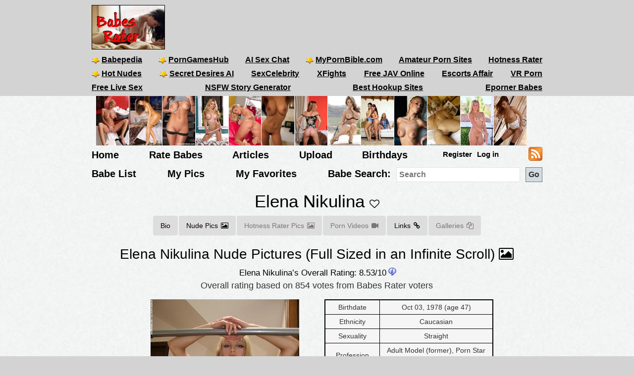

--- FILE ---
content_type: text/html; charset=utf-8
request_url: https://babesrater.com/person/138707/elena-nikulina?pageHot=2&amp;page=1
body_size: 9203
content:


<!DOCTYPE html>
<html lang="en">
<head>
    <link rel="alternate" type="application/rss+xml" title="Nude Galleries" href="https://babesrater.com/rss/galleries/" />
    <link rel="alternate" type="application/rss+xml" title="Babes Rater Articles" href="https://babesrater.com/articles/feed/" />

    <meta charset="utf-8" />
    <title>Elena Nikulina Nude - 5 Pictures: Rating 8.53/10</title>
    <meta name="description" content="Elena Nikulina Nude Pictures, Videos, Biography, Links and More.  Elena Nikulina has an average Hotness Rating of 8.53/10 (calculated using top 20 Elena Nikulina naked pictures)" />
    <meta name="referrer" content="always" />
    <link href="/favicon.ico" rel="icon" type="image/x-icon" />
    <meta name="viewport" content="width=device-width" />
    <meta name="hubtraffic-domain-validation" content="05da80044fb239f8" />
    <meta name="juicyads-site-verification" content="4aad90f22abb4a634a463572529055c4">
    <meta name="admoxy_prefix" content="f738b096f8d4cff86d27d6364f3f3450" />

    <meta property="og:type" content="website" />
    <meta property="og:site_name" content="Babes Rater" />
    <meta property="og:locale" content="en_US" />
    <meta property="og:url" content="https://babesrater.com/person/138707/elena-nikulina?pageHot=2&amp;amp;page=1" />

    <script type="application/ld+json">
        {
          "@context" : "https://schema.org",
          "@type" : "WebSite",
          "name" : "Babes Rater",
          "url" : "https://babesrater.com/"
        }
    </script>

<link href="https://babesrater.com/person/138707/elena-nikulina" rel="canonical" />
    
    <meta property="og:image" content="https://img3.hotnessrater.com/6848714/elena-nikulina-pussy.jpg?w=500&amp;h=750" />
    <meta property="og:title" content="Elena Nikulina Nude - 5 Pictures: Rating 8.53/10" />
    <meta property="og:description" content="Elena Nikulina Nude Pictures, Videos, Biography, Links and More.  Elena Nikulina has an average Hotness Rating of 8.53/10 (calculated using top 20 Elena Nikulina naked pictures)" />


    


    <link href="/Content/css?v=K_ptvzhqXjR10jAIIjeCvsba5k0y52ayxAqBfHLwXXk1" rel="stylesheet"/>

</head>
<body>
    <header>
        <div class="centerDiv">
            <div class="clear-fix"></div>
            <div class="float-left logo">
                <img src="/Images/babes.jpg" alt="Babes Rater" />
            </div>
            <div class="float-right">
                <!-- JuicyAds v3.0 -->
<script type="text/javascript" data-cfasync="false" async src="https://poweredby.jads.co/js/jads.js"></script>
<ins id="232838" data-width="728" data-height="90"></ins>
<script type="text/javascript" data-cfasync="false" async>(adsbyjuicy = window.adsbyjuicy || []).push({'adzone':232838});</script>
<!--JuicyAds END-->
            </div>

            <nav class="float-left">
                <ul class="menu menu2">
                    <li><a href='https://www.babepedia.com' target='_blank' rel="noopener" title='Babepedia' onclick='ga("send", "event", "OutGoingLinks", "www.babepedia.com", "")'><img src="/Content/mypornbible.ico" />Babepedia</a></li>

                        <li><a href='https://porngameshub.com/' target='_blank' rel="nofollow noopener" title='PornGamesHub' onclick='ga("send", "event", "https://porngameshub.com/, "https://porngameshub.com/", "")'><img src="/Content/mypornbible.ico" />PornGamesHub</a></li>

                        <li><a href='https://crushon.ai/?mist=1&utm_source=babesrater&utm_medium=header&utm_campaign=ai-porn-chat' target='_blank' rel="noopener" title='AI Sex Chat' onclick='ga("send", "event", "crushon.ai, "https://crushon.ai", "")'>AI Sex Chat</a></li>

                    <li><a href='https://mypornbible.com/' target='_blank' rel="noopener" onclick='ga("send", "event", "OutGoingLinks", "mypornbible.com", "")'><img src="/Content/mypornbible.ico" />MyPornBible.com</a></li>

                    <li><a href='http://topamateurpornsites.com/' target='_blank' rel="noopener" onclick='ga("send", "event", "OutGoingLinks", "topamateurpornsites.com", "")'>Amateur Porn Sites</a></li>

                    

                    <li><a href='https://hotnessrater.com' target='_blank' title='Rate Hot Babes: Hotness Rater' onclick='ga("send", "event", "OutGoingLinks", "hotnessrater.com", "")'>Hotness Rater</a></li>

                </ul>
                

				<ul class="menu menu2">
					<li><a href='http://nudepics.co/' target='_blank' rel="noopener" onclick='ga("send", "event", "OutGoingLinks", "nudepics.co", "")'><img src="/Content/mypornbible.ico" />Hot Nudes</a></li>

					<li><a href='https://secretdesires.ai/?style=Realistic&gender=Female&via=neil44' target='_blank' rel="noopener" onclick='ga("send", "event", "OutGoingLinks", "secretdesires.ai", "")'><img src="/Content/mypornbible.ico" />Secret Desires AI</a></li>






						<li><a href='https://sexcelebrity.net/celebrities/' target='_blank' rel="noopener" title='SexCelebrity' onclick='ga("send", "event", "sexcelebrity.net", "https://sexcelebrity.net/celebrities/", "")'>SexCelebrity</a></li>

						<li><a href='https://xfights.to/' target='_blank' rel="noopener" title='XFights' onclick='ga("send", "event", "xfights.to/", "https://xfights.to/", "")'>XFights</a></li>




						<li><a href='https://javxx.com/' target='_blank' rel="noopener" title='watch JAV free' onclick='ga("send", "event", "javxx.com", "https://javxx.com/", "")'>Free JAV Online</a></li>

						<li><a href="https://us.escortsaffair.com/" target="_blank" rel="noopener" title="Escorts Affair" onclick='ga("send", "event", "OutGoingLinks", "us.escortsaffair.com/", "")'>Escorts Affair</a></li>

						<li><a href='https://www.sexlikereal.com/' target='_blank' rel="noopener" title='VR Porn' onclick='ga("send", "event", "www.sexlikereal.com", "https://www.sexlikereal.com/", "")'>VR Porn</a></li>

				</ul>

                <ul class="menu menu2">




                        <li><a href='https://bongacams.com' target='_blank' rel="noopener" title='Free Live Sex' onclick='ga("send", "event", "https://bongacams.com", "https://bongacams.com", "")'>Free Live Sex</a></li>







                        <li><a href="https://myspicyvanilla.com/" target="_blank" rel="noopener" title="NSFW Story Generator" onclick='ga("send", "event", "OutGoingLinks", "myspicyvanilla.com", "")'>NSFW Story Generator</a></li>

                        <li><a href="https://hookupguru.com/" target="_blank" rel="noopener" title="Best Hookup Sites" onclick='ga("send", "event", "OutGoingLinks", "hookupguru.com", "")'>Best Hookup Sites</a></li>

                        <li><a href="https://www.eporner.com/tag/babes/" target="_blank" rel="noopener" title="Eporner Babes" onclick='ga("send", "event", "OutGoingLinks", "www.eporner.com", "")'>Eporner Babes</a></li>


                </ul>

                <ul class="menu menu2">     

                </ul>
                <ul class="menu menu3">
                </ul>
            </nav>
        </div>
        <div class="clearfix"></div>
    </header>

        <div style="width:892px;height:100px" class="friends-links">
<div class='top-pics' style='max-width:67px;'><a href="http://www.lustylist.com" rel='nofollow noopener' target='_blank'><img style=' height:100px;width:66px'  class='photo' onclick="ga('send', 'event', 'OutGoingLinks', 'www.lustylist.com', '')" alt="Lusty List" title="Lusty List" data-src="https://img4.hotnessrater.com/2536867/zuzana-drabinova-nude.jpg?w=100&h=150"/></a></div><div class='top-pics' style='max-width:67px;'><a href="http://www.lustylist.com" rel='nofollow noopener' target='_blank'><img style=' height:100px;width:66px'  class='photo' onclick="ga('send', 'event', 'OutGoingLinks', 'www.lustylist.com', '')" alt="Lusty List" title="Lusty List" data-src="https://img2.hotnessrater.com/70977/jo-garcia-nude.jpg?w=100&h=150"/></a></div><div class='top-pics' style='max-width:67px;'><a href="http://www.lustylist.com" rel='nofollow noopener' target='_blank'><img style=' height:100px;width:66px'  class='photo' onclick="ga('send', 'event', 'OutGoingLinks', 'www.lustylist.com', '')" alt="Lusty List" title="Lusty List" data-src="https://img7.hotnessrater.com/2136870/kelsi-shay-topless.jpg?w=100&h=150"/></a></div><div class='top-pics' style='max-width:67px;'><a href="http://onepornlist.com" rel='nofollow noopener' target='_blank'><img style=' height:100px;width:66px'  class='photo' onclick="ga('send', 'event', 'OutGoingLinks', 'onepornlist.com', '')" alt="One Porn List" title="One Porn List" data-src="https://img5.hotnessrater.com/2986116/haley-ryder-topless.jpg?w=100&h=150"/></a></div><div class='top-pics' style='max-width:67px;'><a href="http://www.gallery-of-nudes.com" rel='nofollow noopener' target='_blank'><img style=' height:100px;width:65px'  class='photo' onclick="ga('send', 'event', 'OutGoingLinks', 'www.gallery-of-nudes.com', '')" alt="Gallery of Nudes" title="Gallery of Nudes" data-src="https://img8.hotnessrater.com/1452167/kim-chambers-nude.jpg?w=100&h=150"/></a></div><div class='top-pics' style='max-width:67px;'><a href="http://best-free-porn-sites.com" rel='nofollow noopener' target='_blank'><img style=' height:100px;width:66px'  class='photo' onclick="ga('send', 'event', 'OutGoingLinks', 'best-free-porn-sites.com', '')" alt="Best Free Porn Sites" title="Best Free Porn Sites" data-src="https://img1.hotnessrater.com/394584/anonymous-topless.jpg?w=100&h=150"/></a></div><div class='top-pics' style='max-width:67px;'><a href="http://porntoplinks.net" rel='nofollow noopener' target='_blank'><img style=' height:100px;width:66px'  class='photo' onclick="ga('send', 'event', 'OutGoingLinks', 'porntoplinks.net', '')" alt="PornTopLinks" title="PornTopLinks" data-src="https://img8.hotnessrater.com/1512679/anonymous-lingerie.jpg?w=100&h=150"/></a></div><div class='top-pics' style='max-width:67px;'><a href="http://www.dolls69.me" rel='nofollow noopener' target='_blank'><img style=' height:100px;width:66px'  class='photo' onclick="ga('send', 'event', 'OutGoingLinks', 'www.dolls69.me', '')" alt="Dolls69 Pics" title="Dolls69 Pics" data-src="https://img8.hotnessrater.com/2988647/emily-addison-nude.jpg?w=100&h=150"/></a></div><div class='top-pics' style='max-width:67px;'><a href="http://mostpopularpornsites.com" rel='nofollow noopener' target='_blank'><img style=' height:100px;width:66px'  class='photo' onclick="ga('send', 'event', 'OutGoingLinks', 'mostpopularpornsites.com', '')" alt="Most Popular Porn Sites" title="Most Popular Porn Sites" data-src="https://img5.hotnessrater.com/949772/blair-summers-porn.jpg?w=100&h=150"/></a></div><div class='top-pics' style='max-width:67px;'><a href="http://erotic-beauties.com" rel='nofollow noopener' target='_blank'><img style=' height:100px;width:66px'  class='photo' onclick="ga('send', 'event', 'OutGoingLinks', 'erotic-beauties.com', '')" alt="Erotic Beauties" title="Erotic Beauties" data-src="https://img6.hotnessrater.com/69469/orsy-nude.jpg?w=100&h=150"/></a></div><div class='top-pics' style='max-width:67px;'><a href="http://www.naked-nature-girls.com" rel='nofollow noopener' target='_blank'><img style=' height:100px;width:66px'  class='photo' onclick="ga('send', 'event', 'OutGoingLinks', 'www.naked-nature-girls.com', '')" alt="Naked Nature Girls" title="Naked Nature Girls" data-src="https://img7.hotnessrater.com/54614/anonymous-pussy.jpg?w=100&h=150"/></a></div><div class='top-pics' style='max-width:67px;'><a href="http://justporn.link" rel='nofollow noopener' target='_blank'><img style=' height:100px;width:66px'  class='photo' onclick="ga('send', 'event', 'OutGoingLinks', 'justporn.link', '')" alt="Just Porn Link" title="Just Porn Link" data-src="https://img7.hotnessrater.com/6306774/sophia-nude.jpg?w=100&h=150"/></a></div><div class='top-pics' style='max-width:67px;'><a href="http://www.justnudepic.com" rel='nofollow noopener' target='_blank'><img style=' height:100px;width:66px'  class='photo' onclick="ga('send', 'event', 'OutGoingLinks', 'www.justnudepic.com', '')" alt="Just Nude Pic" title="Just Nude Pic" data-src="https://img4.hotnessrater.com/2410371/kimberly-kato-nude.jpg?w=100&h=150"/></a></div>        </div>


    <div class="clear-fix"></div>

    <div class="centerDiv">
        <nav class="float-left">
            <ul class="menu menu-bot" style="min-height:29px;"">
                <li><a href="/" title="Hot Nude Babes - Babesrater.com">Home</a></li>
                <li><a href="/rate-pictures" title="Rate Nude Babes">Rate Babes</a></li>
                <li><a href='https://babesrater.com/articles' title='Nude Babe Articles'>Articles</a></li>

                <li><a href="/MyPictures/Upload" rel="nofollow" title="Upload Pictures">Upload</a></li>
                <li><a href="/Birthdays" title="Hottest Birthday Babes">Birthdays</a></li>
                <!--<li><a href="/Cams" rel="nofollow" title="Cams">Cams</a></li>--->
                <li>
                        <ul class="menu logoff">        
        <li><a href="/Account/Login" id="loginLink" rel="nofollow">Log in</a></li>
        <li><a href="/Account/Register" id="registerLink" rel="nofollow">Register</a></li>
    </ul>

                </li>
                <li><a style="height:28px" href="/rss"><img src="/Content/feed-icon-28x28.png" alt="RSS feeds" class="rss" /></a></li>
            </ul>

            <ul class="menu menuSearch">
                <li class='menuMarg'><a href="/list-all-babes/A" title="Hot Nude Babe List">Babe List</a></li>
                <li class='menuMarg'><a href="/MyPictures" rel="nofollow" title="My Pictures">My Pics</a></li>
                <li class='menuMarg'><a href="/MyFavorites" rel="nofollow" title="My Favorites">My Favorites</a></li>

                <li>
                    <div class="ib">Babe Search:</div>
                    <form class="ib" action="/Search/SearchByName" method="post" enctype="multipart/form-data">
                        <fieldset class="ib">
                            <input class="ib searchMenuInput" placeholder="Search" name="name" type="text" />
                            <input class="ib search-go" type="submit" value="Go" />
                        </fieldset>
                    </form>
                </li>
            </ul>
        </nav>
    </div>



    <div class="clear-fix"></div>

    <div id="body">
        <div class="
    width95percent
">
            



<script type="text/javascript">
    var pictureID=6848714;
    var pictureName='elena-nikulina';

    var pageToLoadBabes = 1;
    var pageToLoadHotness = 1;
    var removeBabesButton = false;
    var removeHotButton = false;

    function AddToFavorites(personId){
        var args = { personId };

        $.ajax({
            url: "/Person/AddToFavorites",
            data: args,
            type: "post",
            success: function (result)
            {
                if (result !== 'success') {
                    bootbox.confirm({
                        message: result,
                        buttons: {
                            confirm: {
                                label: "Ok",
                                className: "btn-success pull-left"
                            }
                        },
                        callback: function (result) {

                        }
                    });
                }
                else {
                    $("#favorites").replaceWith("<i id='favorites' class='fa fa-heart' aria-hidden='true' title='Remove Elena Nikulina from your favorites' onclick='RemoveFromFavorites(138707)'></i>");
                }

            },
            error: function(jqXhr, textStatus, errorThrown)
            {
            }
        });
    }

    function RemoveFromFavorites(personId){
        var args = { personId };

        $.ajax({
            url: "/Person/RemoveFromFavorites",
            data: args,
            type: "post",
            success: function (result)
            {
                if (result !== 'success') {
                    bootbox.confirm({
                        message: result,
                        buttons: {
                            confirm: {
                                label: "Ok",
                                className: "btn-success pull-left"
                            }
                        },
                        callback: function () {
                        }
                    });
                }
                else {
                    $("#favorites").replaceWith("<i id='favorites' class='fa fa-heart-o' aria-hidden='true' title='Add Elena Nikulina to my favorites' onclick='AddToFavorites(138707)'></i>");
                }
            },
            error: function(jqXhr, textStatus, errorThrown)
            {
            }
        });
    }
</script>


<h1 class="text-center" itemscope itemtype="http://schema.org/Person" itemid="elena-nikulina"><span itemprop="name">Elena Nikulina</span> <span class="favorites"><i id='favorites' class='fa fa-heart-o' title='Add Elena Nikulina to my favorites' onclick='AddToFavorites(138707)'></i></span></h1>

<ul class="nav nav-pills person-menu" itemscope itemtype="http://schema.org/Person" itemid="elena-nikulina">
    <li><a href="#bio">Bio</a></li>
    <li><a href="#nudePictures">Nude Pics<i class="fa fa-picture-o"></i></a></li>

        <li class="disabled"><a class="disabled">Hotness Rater Pics<i class="fa fa-picture-o"></i></a></li>

        <li class="disabled"><a class="disabled">Porn Videos<i class="fa fa-video-camera"></i></a></li>

        <li><a href="#extLinks">Links<i class="fa fa-link"></i></a></li>

        <li class="disabled"><a class="disabled">Galleries<i class="fa fa-files-o"></i></a></li>

</ul>

    <div class="text-center topMargin">
        <script async src="//adserver.juicyads.com/js/jads.js"></script>
        <ins id="586036" data-width="728" data-height="90"></ins>
        <script>(adsbyjuicy = window.adsbyjuicy || []).push({ 'adzone': 586036 });</script>
    </div>

<div class="allLink text-center">
    <a href='/infinite-scroll/138707/elena-nikulina'>Elena Nikulina Nude Pictures (Full Sized in an Infinite Scroll) <i class="fa fa-picture-o"></i></a>
</div>

<div class="myPicsMarg" itemscope itemtype="http://schema.org/Person" itemid="elena-nikulina">
    <div id="bio">
        <div class="text-center">
            <div itemscope itemtype="http://schema.org/Rating">
                <div class="rating">
                    <h3 id="rating">Elena Nikulina&#146;s Overall Rating: <span itemid='rating'><span itemprop="ratingValue">8.53</span>/<span itemprop="bestRating">10</span><span itemprop="worstRating" content="1"></span></span><img class="info" src="/Content/info.png" alt="info" title="Overall rating for all Elena Nikulina pictures.&#013;Ratings are calculated from the person's top 20 pictures.&#013;If unrated, this person needs to be compared to more pictures&#13&#13" /></h3>
                    <div itemprop="ratingExplanation">Overall rating based on 854 votes from <span itemprop="author" itemscope itemtype="http://schema.org/Organization"><span itemprop="name">Babes Rater</span> voters</span></div>
                </div>
            </div>

            <div class="person-bio-div">
                <div class="col-xs-12 col-sm-6">
                    <div class='photo homeTop'><a href="/picture/6848714/elena-nikulina"  ><img style=' height:auto;width:300px'  class='photo'  alt="Russian Model" title="Elena Nikulina Pussy Pictures" data-src="https://img3.hotnessrater.com/6848714/elena-nikulina-pussy.jpg?w=300&h=450"/></a></div><noscript><img src='https://img3.hotnessrater.com/6848714/elena-nikulina-pussy.jpg' data-src='https://img3.hotnessrater.com/6848714/elena-nikulina-pussy.jpg?w=300&h=450' itemprop = 'image' /></noscript>

                </div>

                <div class="col-xs-12 col-sm-6">
                        <table>
                                <tr>
                                    <td>Birthdate</td>
                                    <td><span itemprop="birthDate">Oct 03, 1978</span> (age 47)</td>
                                </tr>

                                    <tr>
                                        <td>Ethnicity</td>
                                        <td>Caucasian</td>
                                    </tr>
                                    <tr>
                                        <td>Sexuality</td>
                                        <td>Straight</td>
                                    </tr>
                                    <tr>
                                        <td>Profession</td>
                                        <td>Adult Model (former), Porn Star (former)</td>
                                    </tr>
                                    <tr>
                                        <td>Hair</td>
                                        <td>Blonde</td>
                                    </tr>
                                    <tr>
                                        <td>Eye Color</td>
                                        <td>Brown</td>
                                    </tr>
                                    <tr>
                                        <td>Height</td>
                                        <td>5&#39;4&quot; (162 cm)</td>
                                    </tr>
                                    <tr>
                                        <td>Body Type</td>
                                        <td>Slim</td>
                                    </tr>
                                    <tr>
                                        <td>Measurements</td>
                                        <td>34-23-35</td>
                                    </tr>
                                    <tr>
                                        <td>Active</td>
                                        <td>1998 - 2010 </td>
                                    </tr>

                                    <tr>
                                        <td>Weight</td>
                                        <td itemprop="weight">97 lbs (44 kg)</td>
                                    </tr>
                                    <tr>
                                        <td>Birthplace</td>
                                        <td itemprop="weight">Moscow, Russian Federation</td>
                                    </tr>
                                    <tr>
                                        <td>Boobs</td>
                                        <td>Real 34B</td>
                                    </tr>

                        </table>

                </div>
            </div>

            <div class="allLink">
<div id="overlinks1">

    <!-- JuicyAds v3.0 -->
        <script async src="//adserver.juicyads.com/js/jads.js"></script>
        <ins id="613820" data-width="728" data-height="102"></ins>
        <script>(adsbyjuicy = window.adsbyjuicy || []).push({ 'adzone': 613820 });</script>
    <!--JuicyAds END-->
</div></div>
        </div>
    </div>
    <div id="nudePictures" itemscope itemtype="http://schema.org/Person" itemid="elena-nikulina">
        <div class="text-center">
            <div class="clear-fix"></div>
            <h2>Elena Nikulina Nude Pictures</h2>
            <p class="numpics">5 Nude Pictures of Elena Nikulina</p>

            <div id="allPicsContainer" style="position: relative">
                <ul id="loadMoreBabes" class="allPicsUL text-align-justify">
                    <div class="clear-fix"></div>
<div class="text-align-center">

    <div class="pagination">
    <input type="button"   disabled="disabled"   class="                                                                                            ui-state-disabled 
                                                                                       " value="<<" onclick="location='/person/138707/elena-nikulina?page=1&amp;pageHot=2'" />
    <input type="button"   disabled="disabled"   class="                                                                                            ui-state-disabled 
                                                                                        " value="Prev" onclick="location='/person/138707/elena-nikulina?page=0&amp;pageHot=2'" />

            <input type="button"   disabled="disabled"   class="                                                                                            ui-state-disabled 
                                                                                       " value="1" onclick="location='/person/138707/elena-nikulina'+ '?'+ 'page=1&amp;pageHot=2' " />


    <input type="button"   disabled="disabled"   class="                                                                                            ui-state-disabled 
  " value="Next" onclick="location='/person/138707/elena-nikulina?page=2&amp;pageHot=2'" />
    <input type="button"   disabled="disabled"   class="                                                                                            ui-state-disabled 
                                                                                        " value=">>" onclick="location='/person/138707/elena-nikulina?page=1&amp;pageHot=2'" />

    <span class="topMargin leftMargin30">
        <input type="button" class="ui-state-default lineheight24" value="Go to page" onclick='GoToPage(1, 2, "page", "pageHot", "2");' />
        <input id="pageNumberText2" type="text" class="gotoText" value="1" />
    </span>

    <div>Page 1 of 1</div>

</div>

<div style="clear:both"></div>

<script type="text/javascript">
    function GoToPage(maxPage, controlNumber, paramName, addParamName, addParamValue) {
        var c = $('#pageNumberText' + controlNumber);

        var pageNumber = c.val();

        if (pageNumber > maxPage)
            pageNumber = maxPage;

        if (pageNumber < 1)
            pageNumber = 1;        

        var loc = '/person/138707/elena-nikulina' + '?'+ paramName + "=" + pageNumber + "&" + addParamName + '=' + addParamValue;

        window.location=loc;
    }
</script>
</div>

        <li class="getMorePartialLi text-align-center">
            <div>
                <div class='gmpMargins photo text-align-center'><a href="/picture/6848714/elena-nikulina"  ><img class='photo' style=' height:224px;width:150px'  class='photo'  alt="Russian Model" title="Elena Nikulina Pussy Pictures" data-src="https://img3.hotnessrater.com/6848714/elena-nikulina-pussy.jpg?w=150&h=225"/></a></div><noscript><img src='https://img3.hotnessrater.com/6848714/elena-nikulina-pussy.jpg' data-src='https://img3.hotnessrater.com/6848714/elena-nikulina-pussy.jpg?w=150&h=225' itemprop = 'image' /></noscript>
                <div class="picBoxScore">9.21/10</div>
            </div>
        </li>
        <li class="getMorePartialLi text-align-center">
            <div>
                <div class='gmpMargins photo text-align-center'><a href="/picture/6848715/elena-nikulina"  ><img class='photo' style=' height:224px;width:337px'  class='photo'  alt="Russian Model" title="Elena Nikulina Nude Pictures" data-src="https://img4.hotnessrater.com/6848715/elena-nikulina-nude.jpg?w=400&h=600"/></a></div><noscript><img src='https://img4.hotnessrater.com/6848715/elena-nikulina-nude.jpg' data-src='https://img4.hotnessrater.com/6848715/elena-nikulina-nude.jpg?w=400&h=600' itemprop = 'image' /></noscript>
                <div class="picBoxScore">9.15/10</div>
            </div>
        </li>
        <li class="getMorePartialLi text-align-center">
            <div>
                <div class='gmpMargins photo text-align-center'><a href="/picture/6848718/elena-nikulina"  ><img class='photo' style=' height:225px;width:225px'  class='photo'  alt="Russian Model" title="Elena Nikulina Pussy Pictures" data-src="https://img7.hotnessrater.com/6848718/elena-nikulina-pussy.jpg?w=300&h=450"/></a></div><noscript><img src='https://img7.hotnessrater.com/6848718/elena-nikulina-pussy.jpg' data-src='https://img7.hotnessrater.com/6848718/elena-nikulina-pussy.jpg?w=300&h=450' itemprop = 'image' /></noscript>
                <div class="picBoxScore">8.33/10</div>
            </div>
        </li>
        <li class="getMorePartialLi text-align-center">
            <div>
                <div class='gmpMargins photo text-align-center'><a href="/picture/6848716/elena-nikulina"  ><img class='photo' style=' height:224px;width:148px'  class='photo'  alt="Russian Model" title="Elena Nikulina Pussy Pictures" data-src="https://img5.hotnessrater.com/6848716/elena-nikulina-pussy.jpg?w=200&h=300"/></a></div><noscript><img src='https://img5.hotnessrater.com/6848716/elena-nikulina-pussy.jpg' data-src='https://img5.hotnessrater.com/6848716/elena-nikulina-pussy.jpg?w=200&h=300' itemprop = 'image' /></noscript>
                <div class="picBoxScore">8.18/10</div>
            </div>
        </li>
        <li class="getMorePartialLi text-align-center">
            <div>
                <div class='gmpMargins photo text-align-center'><a href="/picture/6848717/elena-nikulina"  ><img class='photo' style=' height:225px;width:225px'  class='photo'  alt="Russian Model" title="Elena Nikulina Nude Pictures" data-src="https://img6.hotnessrater.com/6848717/elena-nikulina-nude.jpg?w=300&h=450"/></a></div><noscript><img src='https://img6.hotnessrater.com/6848717/elena-nikulina-nude.jpg' data-src='https://img6.hotnessrater.com/6848717/elena-nikulina-nude.jpg?w=300&h=450' itemprop = 'image' /></noscript>
                <div class="picBoxScore">7.79/10</div>
            </div>
        </li>

<div class="clear-fix"></div>
<div class="text-align-center">

    <div class="pagination">
    <input type="button"   disabled="disabled"   class="                                                                                            ui-state-disabled 
                                                                                       " value="<<" onclick="location='/person/138707/elena-nikulina?page=1&amp;pageHot=2'" />
    <input type="button"   disabled="disabled"   class="                                                                                            ui-state-disabled 
                                                                                        " value="Prev" onclick="location='/person/138707/elena-nikulina?page=0&amp;pageHot=2'" />

            <input type="button"   disabled="disabled"   class="                                                                                            ui-state-disabled 
                                                                                       " value="1" onclick="location='/person/138707/elena-nikulina'+ '?'+ 'page=1&amp;pageHot=2' " />


    <input type="button"   disabled="disabled"   class="                                                                                            ui-state-disabled 
  " value="Next" onclick="location='/person/138707/elena-nikulina?page=2&amp;pageHot=2'" />
    <input type="button"   disabled="disabled"   class="                                                                                            ui-state-disabled 
                                                                                        " value=">>" onclick="location='/person/138707/elena-nikulina?page=1&amp;pageHot=2'" />

    <span class="topMargin leftMargin30">
        <input type="button" class="ui-state-default lineheight24" value="Go to page" onclick='GoToPage(1, 3, "page", "pageHot", "2");' />
        <input id="pageNumberText3" type="text" class="gotoText" value="1" />
    </span>

    <div>Page 1 of 1</div>

</div>

<div style="clear:both"></div>

<script type="text/javascript">
    function GoToPage(maxPage, controlNumber, paramName, addParamName, addParamValue) {
        var c = $('#pageNumberText' + controlNumber);

        var pageNumber = c.val();

        if (pageNumber > maxPage)
            pageNumber = maxPage;

        if (pageNumber < 1)
            pageNumber = 1;        

        var loc = '/person/138707/elena-nikulina' + '?'+ paramName + "=" + pageNumber + "&" + addParamName + '=' + addParamValue;

        window.location=loc;
    }
</script>
</div>









                </ul>

                <div class="clear"></div>
            </div>

            <div class="allLink">
<div id="overlinks2">
    <!-- JuicyAds v3.0 -->
        <script async src="//adserver.juicyads.com/js/jads.js"></script>
        <ins id="613823" data-width="728" data-height="102"></ins>
        <script>(adsbyjuicy = window.adsbyjuicy || []).push({ 'adzone': 613823 });</script>
    <!--JuicyAds END-->
</div>

<div class="clear-fix"></div>
</div>
        </div>
    </div>
    <div id="hrPictures" itemscope itemtype="http://schema.org/Person" itemid="elena-nikulina">
        <div class="text-center">
        </div>
    </div>

    <div id="galleries" itemscope itemtype="http://schema.org/Person" itemid="elena-nikulina">
        <div class="text-center">
            <div class="allLink">
<div id="overlinks3">
    <!-- JuicyAds v3.0 -->
        <script async src="//adserver.juicyads.com/js/jads.js"></script>
        <ins id="613827" data-width="728" data-height="90"></ins>
        <script>(adsbyjuicy = window.adsbyjuicy || []).push({ 'adzone': 613827 });</script>
    <!--JuicyAds END-->
</div>
</div>

            
        </div>
    </div>


    <div class="clearfix"></div>

    <div id="extLinks">
        <div class="text-center">
            <div class="externalLinks galleryPageLinks">   

        <h2>Elena Nikulina Links</h2>
        <table class="personLinks">
                <tr>
                    <td>
                        <a href='https://www.babepedia.com/gallery/Elena_Nikulina/370008' target="_blank" rel='noopener' onclick='ga("send", "event", "OutGoingLinks", "www.babepedia.com", "")'>VirtuaGirl - Ellen / Fiji holidays</a>
                    </td>
                    <td>
                                    <a href='https://www.babepedia.com/' rel="noopener" target="_blank" onclick='ga("send", "event", "OutGoingLinks", "www.babepedia.com", "")'>Babepedia</a>
                    </td>
                </tr>
                <tr>
                    <td>
                        <a href='https://www.babepedia.com/gallery/Elena_Nikulina/369938' target="_blank" rel='noopener' onclick='ga("send", "event", "OutGoingLinks", "www.babepedia.com", "")'>VirtuaGirl - Ellen / California forever</a>
                    </td>
                    <td>
                                    <a href='https://www.babepedia.com/' rel="noopener" target="_blank" onclick='ga("send", "event", "OutGoingLinks", "www.babepedia.com", "")'>Babepedia</a>
                    </td>
                </tr>
                <tr>
                    <td>
                        <a href='https://www.babepedia.com/babe/Elena_Nikulina' target="_blank" rel='noopener' onclick='ga("send", "event", "OutGoingLinks", "www.babepedia.com", "")'>Elena Nikulina at Babepedia</a>
                    </td>
                    <td>
                                    <a href='https://www.babepedia.com/' rel="noopener" target="_blank" onclick='ga("send", "event", "OutGoingLinks", "www.babepedia.com", "")'>Babepedia</a>
                    </td>
                </tr>
                <tr>
                    <td>
                        <a href='https://hotnessrater.com/infinite-scroll/138707/elena-nikulina' target="_blank"  onclick='ga("send", "event", "OutGoingLinks", "HotnessRater.com", "")'>Elena Nikulina Pictures in an Infinite Scroll at HotnessRater</a>
                    </td>
                    <td>
                                    <a href='https://hotnessrater.com' target="_blank">Hotness Rater</a>
                    </td>
                </tr>
                <tr>
                    <td>
                        <a href='https://hotnessrater.com/person/138707/elena-nikulina' target="_blank"  onclick='ga("send", "event", "OutGoingLinks", "HotnessRater.com", "")'>Elena Nikulina Pictures at HotnessRater</a>
                    </td>
                    <td>
                                    <a href='https://hotnessrater.com' target="_blank">Hotness Rater</a>
                    </td>
                </tr>
        </table>
        <div id="add-link-button-section">
            <input class="add-link-button ui-state-default ui-state-hover" type="button" value="Webmasters - Add Your Link" onclick="showAddLink()" />
        </div>
        <div id="add-link-form">
            <p>Links must be to a Elena Nikulina page or a Elena Nikulina gallery.</p>
            <p>You must be logged in and have your site already registered in our <a href="https://babesrater.com/webmasters">Webmasters</a> area.</p>
            <p>All linked pages must contain a link back to <a href='https://babesrater.com' alt="Rate Sexy Nude Babes">https://babesrater.com</a> or <a href='https://hotnessrater.com' alt="Hot or Not Rater">https://hotnessrater.com</a></p>
            <div class="topMargin">
                <div>Link Url:</div>
                <div>
                    <input type="text" id="url" />
                </div>
                <div>Link Description:</div>
                <div>
                    <input type="text" id="description" />
                </div>
                <div>
                    <input type="button" value="Submit" onclick="SubmitLink(138707)" />
                </div>
                <div id="Result" class="submitResult"></div>
            </div>
        </div>
        <div class="clear"></div>
</div>


        </div>
    </div>

    <div class="allLink text-center">
<div id="overlinks3">
    <!-- JuicyAds v3.0 -->
        <script async src="//adserver.juicyads.com/js/jads.js"></script>
        <ins id="613827" data-width="728" data-height="90"></ins>
        <script>(adsbyjuicy = window.adsbyjuicy || []).push({ 'adzone': 613827 });</script>
    <!--JuicyAds END-->
</div>
</div>

    <div class="clearfix"></div>

</div>



<div class="clear-fix"></div>

<div class="text-center">
    <div>
        <div class="text-center">
            <div class="allLink marginbottom">
                <a href='/infinite-scroll/138707/elena-nikulina'>Click for All Elena Nikulina Nude Pictures (Full Sized in an Infinite Scroll) <i class="fa fa-picture-o"></i></a>
            </div>



                                <div class="topMargin">
                        <!-- JuicyAds v3.0 -->
                        <script async src="//adserver.juicyads.com/js/jads.js"></script>
                        <ins id="331751" data-width="728" data-height="90"></ins>
                        <script>(adsbyjuicy = window.adsbyjuicy || []).push({ 'adzone': 331751 });</script>
                        <!--JuicyAds END-->
                    </div>

<div class="clearfix marginbottom"></div>

        </div>
    </div>

    <div class="clearfix"></div>

    
<div class="imageBlock">
    <h2>
        More Image Galleries
    </h2>
</div>

<div class="imageBlock">

        <div class="galleryBox">
            <h3>
                <a href="/gallery/59259/small-brested-teen-shows-pleasure-while-she-gets-her-shaved-pussy-fucked">Small brested teen shows pleasure while she gets her shaved pussy fucked</a>
            </h3>

                <div class="photoDiv">
                    <a href="/gallery/59259/small-brested-teen-shows-pleasure-while-she-gets-her-shaved-pussy-fucked" target="_blank">
                        <img class="photo" data-src="//img3.hotnessrater.com/7852610/courtney-simpson-nude.jpg?w=300&amp;h=600" />
                    </a>
                </div>
        </div>
        <div class="galleryBox">
            <h3>
                <a href="/gallery/59302/sexy-lesbians-in-high-heels-useing-toys-on-their-twats">Sexy lesbians in high heels useing toys on their twats</a>
            </h3>

                <div class="photoDiv">
                    <a href="/gallery/59302/sexy-lesbians-in-high-heels-useing-toys-on-their-twats" target="_blank">
                        <img class="photo" data-src="//img8.hotnessrater.com/7853255/tori-lane-vs-julia-bond-nude.jpg?w=300&amp;h=600" />
                    </a>
                </div>
        </div>
        <div class="galleryBox">
            <h3>
                <a href="/gallery/59667/lesbian-dildo-fucks-girlfriends-asshole-spreads-it-wide">Lesbian dildo fucks girlfriends asshole &amp; spreads it wide</a>
            </h3>

                <div class="photoDiv">
                    <a href="/gallery/59667/lesbian-dildo-fucks-girlfriends-asshole-spreads-it-wide" target="_blank">
                        <img class="photo" data-src="//img3.hotnessrater.com/7858322/jasminechristie-nude.jpg?w=300&amp;h=600" />
                    </a>
                </div>
        </div>
        <div class="galleryBox">
            <h3>
                <a href="/gallery/58719/miko-sinz-sucks-fucks-this-cock-till-it-explodes">Miko Sinz sucks &amp; fucks this cock till it explodes</a>
            </h3>

                <div class="photoDiv">
                    <a href="/gallery/58719/miko-sinz-sucks-fucks-this-cock-till-it-explodes" target="_blank">
                        <img class="photo" data-src="//img8.hotnessrater.com/7844543/miko-sinz-nude.jpg?w=300&amp;h=600" />
                    </a>
                </div>
        </div>
        <div class="galleryBox">
            <h3>
                <a href="/gallery/58559/sexy-shyla-styles-showing-off-her-great-tits">Sexy Shyla Styles showing off her great tits</a>
            </h3>

                <div class="photoDiv">
                    <a href="/gallery/58559/sexy-shyla-styles-showing-off-her-great-tits" target="_blank">
                        <img class="photo" data-src="//img4.hotnessrater.com/7842163/shyla-styles-nude.jpg?w=300&amp;h=600" />
                    </a>
                </div>
        </div>
        <div class="galleryBox">
            <h3>
                <a href="/gallery/59541/ashley-blue-fucking-a-black-man-hardcore-style">Ashley Blue fucking a black man hardcore style</a>
            </h3>

                <div class="photoDiv">
                    <a href="/gallery/59541/ashley-blue-fucking-a-black-man-hardcore-style" target="_blank">
                        <img class="photo" data-src="//img4.hotnessrater.com/7856635/ashley-blue-nude.jpg?w=300&amp;h=600" />
                    </a>
                </div>
        </div>
        <div class="galleryBox">
            <h3>
                <a href="/gallery/59056/sexy-isabella-strips">Sexy Isabella Strips</a>
            </h3>

                <div class="photoDiv">
                    <a href="/gallery/59056/sexy-isabella-strips" target="_blank">
                        <img class="photo" data-src="//img6.hotnessrater.com/7849565/isabella-nude.jpg?w=300&amp;h=600" />
                    </a>
                </div>
        </div>
        <div class="galleryBox">
            <h3>
                <a href="/gallery/58496/audrey-hollander-does-a-little-strip-outside">Audrey Hollander does a little strip outside</a>
            </h3>

                <div class="photoDiv">
                    <a href="/gallery/58496/audrey-hollander-does-a-little-strip-outside" target="_blank">
                        <img class="photo" data-src="//img6.hotnessrater.com/7841245/audrey-hollander-nude.jpg?w=300&amp;h=600" />
                    </a>
                </div>
        </div>
        <div class="galleryBox">
            <h3>
                <a href="/gallery/58832/sexy-school-girl-rebeca-linares-shows-whats-under-her-skirt">Sexy school girl Rebeca Linares shows whats under her skirt</a>
            </h3>

                <div class="photoDiv">
                    <a href="/gallery/58832/sexy-school-girl-rebeca-linares-shows-whats-under-her-skirt" target="_blank">
                        <img class="photo" data-src="//img6.hotnessrater.com/7846205/rebeca-linares-nude.jpg?w=300&amp;h=600" />
                    </a>
                </div>
        </div>
        <div class="galleryBox">
            <h3>
                <a href="/gallery/58513/school-girl-flick-upside-down-getting-hammered">School Girl Flick upside down getting hammered</a>
            </h3>

                <div class="photoDiv">
                    <a href="/gallery/58513/school-girl-flick-upside-down-getting-hammered" target="_blank">
                        <img class="photo" data-src="//img4.hotnessrater.com/7841491/flick-nude.jpg?w=300&amp;h=600" />
                    </a>
                </div>
        </div>
        <div class="galleryBox">
            <h3>
                <a href="/gallery/58675/innocent-looking-rebeca-linares-shows-you-here-secret-wet-spot">Innocent looking Rebeca Linares shows you here secret wet spot</a>
            </h3>

                <div class="photoDiv">
                    <a href="/gallery/58675/innocent-looking-rebeca-linares-shows-you-here-secret-wet-spot" target="_blank">
                        <img class="photo" data-src="//img7.hotnessrater.com/7843886/rebeca-linares-nude.jpg?w=300&amp;h=600" />
                    </a>
                </div>
        </div>
        <div class="galleryBox">
            <h3>
                <a href="/gallery/58881/horny-blonde-gets-her-tight-snatch-stuffed">Horny blonde gets her tight snatch stuffed</a>
            </h3>

                <div class="photoDiv">
                    <a href="/gallery/58881/horny-blonde-gets-her-tight-snatch-stuffed" target="_blank">
                        <img class="photo" data-src="//img5.hotnessrater.com/7846940/tiffany-rayne-nude.jpg?w=300&amp;h=600" />
                    </a>
                </div>
        </div>

</div>


    <div class="clear-fix"></div>

    
<div class="partnerLinks">
    <h2>Partner Links <i class="fa fa-link"></i></h2>

<div class='photo runnerUp col-xs-4 col-sm-2 plink'><a href="http://www.lustylist.com" rel='nofollow noopener' target='_blank'><img style=' height:auto;width:199px'  class='photo' onclick="ga('send', 'event', 'OutGoingLinks', 'www.lustylist.com', '')" alt="Zuzana Drabinova - breasts" title="Zuzana Drabinova Nude Pictures" data-src="https://img4.hotnessrater.com/2536867/zuzana-drabinova-nude.jpg?w=200&h=300"/></a><div>Lusty List</div></div><div class='photo runnerUp col-xs-4 col-sm-2 plink'><a href="http://www.lustylist.com" rel='nofollow noopener' target='_blank'><img style=' height:auto;width:199px'  class='photo' onclick="ga('send', 'event', 'OutGoingLinks', 'www.lustylist.com', '')" alt="Jo Garcia - breasts" title="Jo Garcia Nude Pictures" data-src="https://img2.hotnessrater.com/70977/jo-garcia-nude.jpg?w=200&h=300"/></a><div>Lusty List</div></div><div class='photo runnerUp col-xs-4 col-sm-2 plink'><a href="http://www.lustylist.com" rel='nofollow noopener' target='_blank'><img style=' height:auto;width:200px'  class='photo' onclick="ga('send', 'event', 'OutGoingLinks', 'www.lustylist.com', '')" alt="Playboy Cybergirl: Kelsi Shay Nude Photos & Videos at Playboy Plus!" title="Kelsi Shay Topless Pictures" data-src="https://img7.hotnessrater.com/2136870/kelsi-shay-topless.jpg?w=200&h=300"/></a><div>Lusty List</div></div>                <div class="clearfix visible-xs"></div>
<div class='photo runnerUp col-xs-4 col-sm-2 plink'><a href="http://onepornlist.com" rel='nofollow noopener' target='_blank'><img style=' height:auto;width:200px'  class='photo' onclick="ga('send', 'event', 'OutGoingLinks', 'onepornlist.com', '')" alt="Haley Ryder - breasts" title="Haley Ryder Topless Pictures" data-src="https://img5.hotnessrater.com/2986116/haley-ryder-topless.jpg?w=200&h=300"/></a><div>One Porn List</div></div><div class='photo runnerUp col-xs-4 col-sm-2 plink'><a href="http://www.gallery-of-nudes.com" rel='nofollow noopener' target='_blank'><img style=' height:auto;width:196px'  class='photo' onclick="ga('send', 'event', 'OutGoingLinks', 'www.gallery-of-nudes.com', '')" alt="Kim Chambers from Penthouse Galleries" title="Kim Chambers Nude Pictures" data-src="https://img8.hotnessrater.com/1452167/kim-chambers-nude.jpg?w=200&h=300"/></a><div>Gallery of Nudes</div></div><div class='photo runnerUp col-xs-4 col-sm-2 plink'><a href="http://best-free-porn-sites.com" rel='nofollow noopener' target='_blank'><img style=' height:auto;width:200px'  class='photo' onclick="ga('send', 'event', 'OutGoingLinks', 'best-free-porn-sites.com', '')" alt="Anonymous - breasts" title="Anonymous Topless Pictures" data-src="https://img1.hotnessrater.com/394584/anonymous-topless.jpg?w=200&h=300"/></a><div>Best Free Porn Sites</div></div>                <div class="clearfix"></div>
<div class='photo runnerUp col-xs-4 col-sm-2 plink'><a href="http://porntoplinks.net" rel='nofollow noopener' target='_blank'><img style=' height:auto;width:199px'  class='photo' onclick="ga('send', 'event', 'OutGoingLinks', 'porntoplinks.net', '')" alt="Angel Hott" title="Anonymous Lingerie Pictures" data-src="https://img8.hotnessrater.com/1512679/anonymous-lingerie.jpg?w=200&h=300"/></a><div>PornTopLinks</div></div><div class='photo runnerUp col-xs-4 col-sm-2 plink'><a href="http://www.dolls69.me" rel='nofollow noopener' target='_blank'><img style=' height:auto;width:200px'  class='photo' onclick="ga('send', 'event', 'OutGoingLinks', 'www.dolls69.me', '')" alt="Emily Addison - breasts" title="Emily Addison Nude Pictures" data-src="https://img8.hotnessrater.com/2988647/emily-addison-nude.jpg?w=200&h=300"/></a><div>Dolls69 Pics</div></div><div class='photo runnerUp col-xs-4 col-sm-2 plink'><a href="http://mostpopularpornsites.com" rel='nofollow noopener' target='_blank'><img style=' height:auto;width:199px'  class='photo' onclick="ga('send', 'event', 'OutGoingLinks', 'mostpopularpornsites.com', '')" alt="Show Me How It's Done.. featuring Blair Summers, Julia Ann, Rahyndee James | Twistys.com" title="Blair Summers Porn Pictures" data-src="https://img5.hotnessrater.com/949772/blair-summers-porn.jpg?w=200&h=300"/></a><div>Most Popular Porn Sites</div></div>                <div class="clearfix visible-xs"></div>
<div class='photo runnerUp col-xs-4 col-sm-2 plink'><a href="http://erotic-beauties.com" rel='nofollow noopener' target='_blank'><img style=' height:auto;width:200px'  class='photo' onclick="ga('send', 'event', 'OutGoingLinks', 'erotic-beauties.com', '')" alt="Orsy - breasts" title="Orsy Nude Pictures" data-src="https://img6.hotnessrater.com/69469/orsy-nude.jpg?w=200&h=300"/></a><div>Erotic Beauties</div></div><div class='photo runnerUp col-xs-4 col-sm-2 plink'><a href="http://www.naked-nature-girls.com" rel='nofollow noopener' target='_blank'><img style=' height:auto;width:199px'  class='photo' onclick="ga('send', 'event', 'OutGoingLinks', 'www.naked-nature-girls.com', '')" alt="Anonymous - pussy" title="Anonymous Pussy Pictures" data-src="https://img7.hotnessrater.com/54614/anonymous-pussy.jpg?w=200&h=300"/></a><div>Naked Nature Girls</div></div><div class='photo runnerUp col-xs-4 col-sm-2 plink'><a href="http://justporn.link" rel='nofollow noopener' target='_blank'><img style=' height:auto;width:199px'  class='photo' onclick="ga('send', 'event', 'OutGoingLinks', 'justporn.link', '')" alt="Nudes And Little Toys" title="Sophia Nude Pictures" data-src="https://img7.hotnessrater.com/6306774/sophia-nude.jpg?w=200&h=300"/></a><div>Just Porn Link</div></div>        <div class="clearfix"></div>

</div>

    <div class="clearfix marginbottom"></div>    
    <div class="clear-fix"></div>
</div>




        </div>
    </div>

    <div class="clearfix"></div>

    <footer>
        <ul class="footerMenu">
            <li><a href="https://celebrityrater.com/" target="_blank">Celebrity Rater</a></li>
            <li><a href="https://hotnessrater.com/" target="_blank">Hotness Rater</a></li>
            <li><a href="/about/agreement" rel="nofollow">Terms of Service</a></li>
            <li><a href="/about/privacy-policy" rel="nofollow">Privacy Policy</a></li>
            <li><a href="/about/contact-us" rel="nofollow">Contact Us</a></li>
            <li><a href="/Home/CopyrightDmca" rel="nofollow">Copyright DMCA</a></li>
            <li><a href="/webmasters" rel="nofollow">Webmasters</a></li>
                <li><a href='http://bestamateursporn.com/' target='_blank' rel="noopener" onclick='ga("send", "event", "OutGoingLinks", "bestamateursporn.com", "")'>www.BestAmateursPorn.com</a></li>
        </ul>
        <div class="centerDiv736">
            <!-- JuicyAds v3.0 -->
<script async src="//adserver.juicyads.com/js/jads.js"></script>
<ins id="232839" data-width="736" data-height="196"></ins>
<script>(adsbyjuicy = window.adsbyjuicy || []).push({'adzone':232839});</script>
<!--JuicyAds END-->

            <div class="copyright">
                <p>&copy; 2026 - Pearson Media</p>
            </div>
        </div>
    </footer>


       
    <script src="/bundles/Home?v=MJTuDGFgrGqRMiZ9FLk_1N297vnNXbeTvMTz_tZGMC41"></script>

    <script type="text/javascript">

        function ChangeVideo(url) {
            $('#porn-vid').attr('src', url);

            if (url != '') {
                $('html, body').animate({
                    scrollTop: $('#porn-vid').offset().top
                }, 300);
            }
        }

        //ytEmbed.init({ 'block': 'youtubeDiv', 'type': 'search', 'q': "Elena Nikulina", 'layout': 'thumbnails', 'player': 'embed', 'display_first': true });
    </script>


    <script>
        (function (i, s, o, g, r, a, m) {
            i['GoogleAnalyticsObject'] = r; i[r] = i[r] || function () {
                (i[r].q = i[r].q || []).push(arguments)
            }, i[r].l = 1 * new Date(); a = s.createElement(o),
                m = s.getElementsByTagName(o)[0]; a.async = 1; a.src = g; m.parentNode.insertBefore(a, m)
        })(window, document, 'script', '//www.google-analytics.com/analytics.js', 'ga');

        ga('create', 'UA-42139212-1', 'auto');
        ga('send', 'pageview');
    </script>


    
    <script defer src="https://static.cloudflareinsights.com/beacon.min.js/vcd15cbe7772f49c399c6a5babf22c1241717689176015" integrity="sha512-ZpsOmlRQV6y907TI0dKBHq9Md29nnaEIPlkf84rnaERnq6zvWvPUqr2ft8M1aS28oN72PdrCzSjY4U6VaAw1EQ==" data-cf-beacon='{"version":"2024.11.0","token":"5b02b0c5a8004719b03d5817ee30f860","r":1,"server_timing":{"name":{"cfCacheStatus":true,"cfEdge":true,"cfExtPri":true,"cfL4":true,"cfOrigin":true,"cfSpeedBrain":true},"location_startswith":null}}' crossorigin="anonymous"></script>
</body>
</html>

<link href='https://cdnjs.cloudflare.com/ajax/libs/font-awesome/4.0.3/css/font-awesome.min.css' rel='stylesheet' type='text/css'>

